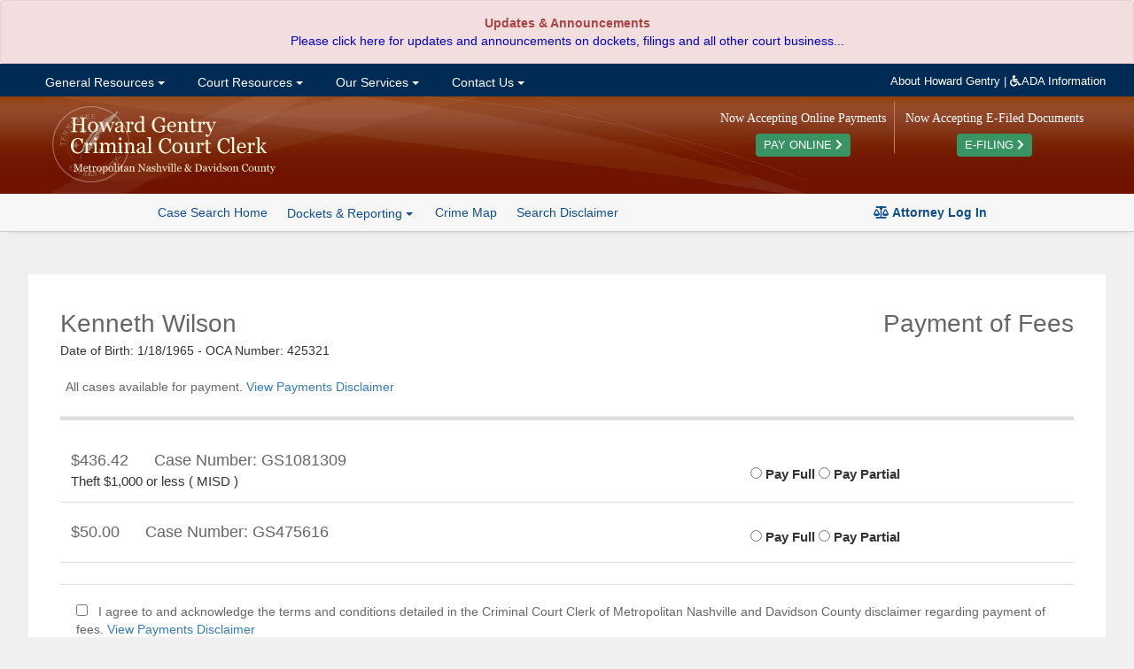

--- FILE ---
content_type: text/html; charset=utf-8
request_url: https://sci.ccc.nashville.gov/Payment/CasePayment?recIdentifier=KENNETH%5EWILSON%5E01181965%5E425321
body_size: 10064
content:
<!DOCTYPE html>
<html lang="en-US">
<head>
    <meta charset="utf-8" />
    <title></title>

    <meta http-equiv="X-UA-Compatible" content="IE=Edge">
    <meta name="ROBOTS" content="NOARCHIVE" />
    <meta name="GOOGLEBOT" content="NOARCHIVE" />
    <meta name="msvalidate.01" content="9ABDA4069A55448DB5BCBFAA9135A271" />
    <link href="//netdna.bootstrapcdn.com/bootstrap/3.3.7/css/bootstrap.min.css" rel="stylesheet"/>

    <link href="/Content/themes/base/css?v=cCf_TYdOZn3cWs8Bu0ERnlo94fByyMpOIWiCTlckQ1U1" rel="stylesheet"/>

    <link href="/Content/yui-grids/css?v=_dG7Sm33SP-0VVLQtmXDRigYNiCCa8IS0jQm2lQW2tU1" rel="stylesheet"/>

    <link href="/Content/bvalidator?v=lrto5BDqgQwdZ_1wEtEHQi4RctfSG1Cp27BUbCShW9A1" rel="stylesheet"/>

    <link href="/Content/ccc/PublicCaseSearch_CCC-core?v=NGFuIYUuR3qk0cUZ5Sva5cSplXs4ULln6miPO5Fyx4s1" rel="stylesheet"/>

    <script src="//kit.fontawesome.com/b27f18a9ca.js" crossorigin="anonymous"></script>
    <script src="//code.jquery.com/jquery-1.10.2.min.js"></script>

    <script src="//code.jquery.com/ui/1.10.3/jquery-ui.min.js"></script>

    <script src="/bundles/jquery-unobtrusive?v=NoP57Bv5s_LS3QTJpKR8tiwyTwVmMiSBaUdDWF50NQ81"></script>

    <script src="//netdna.bootstrapcdn.com/bootstrap/3.3.7/js/bootstrap.min.js"></script>

    <script src="/bundles/Scripts/ccc/FormValidation?v=5XZt2AldZ3qtoP6kBfJM08ylN4MArM6tQz_wyGtb_YE1"></script>

    <script src="/Scripts/DataTables-1.9.4/media/js/jquery.dataTables.js"></script>

    <script src="//cdnjs.cloudflare.com/ajax/libs/moment.js/2.8.4/moment.min.js"></script>
    <script src="//cdn.datatables.net/plug-ins/1.10.12/sorting/datetime-moment.js"></script>
    <link href="//cdn-images.mailchimp.com/embedcode/horizontal-slim-10_7.css" rel="stylesheet" type="text/css" />
    <script src="/bundles/Scripts/ccc?v=qC4GM-KPfvFfO_aFog-jm10gkgTbkEKUmQg8-lxscc41"></script>



    <link rel="apple-touch-icon" sizes="76x76" href="/Content/ccc/images/icons/apple-touch-icon.png">
    <link rel="icon" type="image/png" href="/Content/ccc/images/icons/favicon-32x32.png" sizes="32x32">
    <link rel="icon" type="image/png" href="/Content/ccc/images/icons/favicon-16x16.png" sizes="16x16">
    <link rel="manifest" href="/Content/ccc/images/icons/manifest.json">
    <link rel="mask-icon" href="/Content/ccc/images/icons/safari-pinned-tab.svg" color="#5bbad5">
    <meta name="theme-color" content="#ffffff">
<!-- G4 Property-->
<!-- Google tag (gtag.js) -->
<script async src="https://www.googletagmanager.com/gtag/js?id=G-6Y9H8JMZ4H"></script>
<script>
    window.dataLayer = window.dataLayer || [];
    function gtag() { dataLayer.push(arguments); }
    gtag('js', new Date());

    gtag('config', 'G-6Y9H8JMZ4H');
</script>

</head>

<!--[if lt IE 8]>
<link href="/Content/ccc/ie7-and-down.css" rel="stylesheet" />
<![endif]-->
<!--[if IE 8]>
<link href="/Content/ccc/ie8.css" rel="stylesheet" />
<![endif]-->



<body>

<div id="Announcement">
    <div id="announcement">
        <div class="widget alert alert-danger" role="alert">
            <p style="text-align: center;">
                <strong>
                    Updates &amp; Announcements<br />
                </strong><a href="https://ccc.nashville.gov/announcements/">Please click here for updates and announcements on dockets, filings and all other court business...</a>
            </p>
        </div>
    </div>
</div>
<div id="nav-wrapper">

    <div class="yui3-g">

        <div id="nav-center">

            <div class="yui3-u-2-3">
                <div id="nav-container">
                    <!-- Menu -->
                    <ul class="nav navbar-nav">
                        <li class="dropdown">
                            <a href="#" class="dropdown-toggle" data-toggle="dropdown">&nbsp;General Resources <span class="caret"></span></a>
                            <ul class=" dropdown-menu">
                                <li><a title="Staff Directory" href="https://ccc.nashville.gov/general-resources/staff-directory/">Staff Directory</a></li>
                                <li><a title="FAQ&#039;s" href="https://ccc.nashville.gov/general-resources/faqs/">FAQ&#8217;s</a></li>
                                <li><a title="Useful Links" href="https://ccc.nashville.gov/general-resources/useful-links/">Useful Links</a></li>
                                <li><a title="Dockets &amp; Reporting" href="https://sci.ccc.nashville.gov/Reporting">Dockets &#038; Reporting</a></li>
                                <li><a title="General Sessions Court Schedule" href="http://gscourt.nashville.gov/general-information/court-schedule/">General Sessions Court Schedule</a></li>
                                <li><a title="Jail Docket Schedule" href="https://ccc.nashville.gov/general-resources/jail-docket-schedule/">Jail Docket Schedule</a></li>
                                <li><a title="Court Parking &amp; Directions" href="https://ccc.nashville.gov/general-resources/court-parking-directions/">Court Parking &#038; Directions</a></li>
                                <li><a title="Download Forms" href="https://ccc.nashville.gov/general-resources/forms/">Download Forms</a></li>
                            </ul>
                        </li>

                        <li class="dropdown">
                            <a href="#" class="dropdown-toggle" data-toggle="dropdown">&nbsp;Court Resources <span class="caret"></span></a>
                            <ul class=" dropdown-menu">
                                <li><a title="Search Case Information" href="https://sci.ccc.nashville.gov/">Search Case Information</a></li>
                                
                                <li><a title="Rules &amp; Procedures" href="https://ccc.nashville.gov/court-resources/rules-procedures/">Rules &#038; Procedures</a></li>
                                <li><a title="Rules &amp; Procedures" href="https://efile.nashville.gov/">E-Filing</a></li>
                            </ul>
                        </li>


                        <li class="dropdown">
                            <a href="#" class="dropdown-toggle" data-toggle="dropdown">&nbsp;Our Services <span class="caret"></span></a>
                            <ul class=" dropdown-menu">
                                <li><a title="Public Records Request" href="https://ccc.nashville.gov/public-records-request/">Public Records Request</a></li>
                                <li><a title="Metro Council Reports" href="https://ccc.nashville.gov/metro-council-reports/">Metro Council Reports</a></li>
                                <li><a title="Criminal Background Checks" href="https://ccc.nashville.gov/about-our-services/criminal-background-checks/">Criminal Background Checks</a></li>
                                <li><a title="Expungement Information" href="https://ccc.nashville.gov/about-our-services/expungement-information/">Expungement Information</a></li>
                                <li><a title="Preliminary Hearing Information" href="https://ccc.nashville.gov/about-our-services/preliminary-hearing-information/">Preliminary Hearing Information</a></li>
                                <li><a title="Drivers License Information" href="https://ccc.nashville.gov/general-resources/faqs/">Drivers License Information</a></li>
                                <li><a title="Pay Court Costs & Other Fees" href="https://ccc.nashville.gov/payment/">Make Payments Online </a></li>
                                <li><a title="Payment Information" href="https://ccc.nashville.gov/about-our-services/payment-information/">Payment Information</a></li>
                            </ul>
                        </li>


                        <li class="dropdown">
                            <a href="#" class="dropdown-toggle" data-toggle="dropdown">&nbsp;Contact Us <span class="caret"></span></a>
                            <ul class=" dropdown-menu">
                                <li><a title="About Howard Gentry" href="https://ccc.nashville.gov/howard-gentry/">About Howard Gentry</a></li>
                                <li><a title="Contact the Clerk" href="https://ccc.nashville.gov/contact-us/contact-the-clerk/">Contact the Clerk</a></li>
                                <li><a title="E-Blast" href="https://ccc.nashville.gov/subscribe-to-our-mailing-list/">Subscribe to Our Mailing List</a></li>
                                <li><a title="A.D.A Information" href="http://gscourt.nashville.gov/general-information/a-d-a-information/">A.D.A Information</a></li>
                            </ul>
                        </li>

                    </ul>

                    <!--/nav-->
                </div>
                <!--/nav-container-->
            </div>

            <div class="yui3-u-1-3">
                <ul id="top-band-links">
                    <li><a href="https://ccc.nashville.gov/howard-gentry/">About Howard Gentry</a></li>
                    <li> | </li>
                    <li><a target="_blank" href="http://gscourt.nashville.gov/general-information/a-d-a-information/"><i class="fa fa-wheelchair"></i>ADA Information</a></li>
                </ul>
            </div>
            <!--/1-4-->

        </div>

    </div>
</div>



<!-- Header -->
<div id="header-wrapper">

    <div class="yui3-g">
        <div id="header">
            <div class="yui3-u-1-3">
                <a href="https://ccc.nashville.gov/">
                    <img src="/Content/ccc/images/ccc-logo.png" alt="Criminal Court Clerk Logo" />
                </a>
            </div>
            <div class="yui3-u-2-3">

                <div id="home-efile-container" style="float:right;text-align:center;margin: 0 6px;">

                    <span class="home-efile-message" style="color: #FFF;font-family: Georgia, Times, Times New Roman, serif;font-size: 14px;font-style: normal;display:block;margin: 9px 0px;">Now Accepting E-Filed Documents</span>

                    <a href="https://efile.nashville.gov/" style="margin-top:6px;background:#389463;padding: 6px 9px; color: #FFF;-webkit-border-radius: 4px;-moz-border-radius: 4px;border-radius: 4px;font-size: 90%;">E-FILING <i class="fa fa-chevron-right" aria-hidden="true"></i></a>

                </div>

                <div id="home-payment-container" style="float:right;text-align:center;margin: 0 6px;padding-right: 9px;border-right: solid 1px #bc836c;">

                    <span class="home-payment-message" style="color: #FFF;font-family: Georgia, Times, Times New Roman, serif;font-size: 14px;font-style: normal;display:block;margin: 9px 0px;">Now Accepting Online Payments</span>

                    <a href="https://ccc.nashville.gov/payment/" style="margin-top:6px;background:#389463;padding: 6px 9px; color: #FFF;-webkit-border-radius: 4px;-moz-border-radius: 4px;border-radius: 4px;font-size: 90%;">PAY ONLINE <i class="fa fa-chevron-right" aria-hidden="true"></i></a>

                </div>

            </div>
        </div>

    </div>

        <div id="button-bar">
            <div class="center">

                <ul class="sub-nav-list">

                    <li><a class="button-bar-a-button" href="/Search/Search">Case Search Home</a></li>
                    <li>
                        <div class="btn-group">
                            <a role="button" class="case-search-sub-nav-dropdown dropdown-toggle" data-toggle="dropdown">
                                Dockets & Reporting  <span class="caret"></span>
                            </a>
                            <ul class="dropdown-menu">
                                <li><a href="/Reporting/GeneralSessionsScheduledAppearance">General Sessions Scheduled Appearance List</a></li>
                                <li><a href="/Reporting/TrialCourtScheduledAppearance">Trial Court Criminal Dockets</a></li>
                                <li><a href="/Reporting/ReviewDocketList">Review Docket List</a></li>
                                <li class="divider"></li>
                                <li><a href="/Reporting/DefendantBondMailingAddresses">Defendant Bond Mailing Addresses</a></li>
                                <li><a href="/Reporting/BondCompanyAppearance">Bond Company Appearance Report</a></li>
                                <li><a href="/Reporting/AttorneyClientCalendar">Attorney Client Calendar</a></li>
                            </ul>
                        </div>
                    </li>
                    <li><a href="/CrimeMap/Index">Crime Map</a></li>
                    <li><a href="javascript: void(0)" rel="search-disclaimer" data-toggle="popover" title="Search Disclaimer" data-contentwrapper="#search-disclaimer">Search Disclaimer</a></li>
                    <li>                    


</li>
                </ul>
                <span id="search-help-links">
                        <a href="/auth/"><i class="fas fa-balance-scale"></i><strong> Attorney Log In</strong></a>
                </span>
            </div>

        </div>
        <!--/#button-bar -->

</div>
<!--/header-wrapper-->


    <div id="main">
        

<div id="case-payment-wrapper">

    <div class="yui3-g">

        <div class="yui3-u-2-3">
            <div class="results-title">

                <span class="case-payment-name"> Kenneth Wilson</span>

                <br />
Date of Birth: 1/18/1965
 - OCA Number: 425321
            </div>
        </div>
        <div class="yui3-u-1-3">
            <div id="case-info">
                <span class="case-number">Payment of Fees</span>

            </div>
        </div>


    </div>

    <div class="case-payment-table-title">All cases available for payment. <a href="#payment-disclaimer-modal" data-toggle="modal" data-target="#payment-disclaimer-modal">View Payments Disclaimer</a></div>

    <hr class="section-divider" />

<form action="/Payment/CasePayment" class="validate" id="payment-form" method="post" role="form">        <div data_bvalidator="IsRadioSelected,required" , data_bvalidator_msg="Please choose at least one fee."></div>
        <table id="case-payment-details" class="display">


            <tbody>


                        <tr>
                            <td>
                                <input id="CASE_PAYMENT_6__CASE_NUMBER" name="CASE_PAYMENT[6].CASE_NUMBER" type="hidden" value="GS1081309" />
                                <input data-val="true" data-val-number="The field FEE_BALANCE must be a number." id="CASE_PAYMENT_6__FEE_BALANCE" name="CASE_PAYMENT[6].FEE_BALANCE" type="hidden" value="436.42" />
                                <input data-val="true" data-val-number="The field PARTY_ID must be a number." data-val-required="The PARTY_ID field is required." id="CASE_PAYMENT_6__PARTY_ID" name="CASE_PAYMENT[6].PARTY_ID" type="hidden" value="6091649" />
                                <input data-val="true" data-val-number="The field CASE_ID must be a number." data-val-required="The CASE_ID field is required." id="CASE_PAYMENT_6__CASE_ID" name="CASE_PAYMENT[6].CASE_ID" type="hidden" value="2470120" />
                                <input id="CASE_PAYMENT_6__FIRST_NAME" name="CASE_PAYMENT[6].FIRST_NAME" type="hidden" value="Kenneth" />
                                <input id="CASE_PAYMENT_6__LAST_NAME" name="CASE_PAYMENT[6].LAST_NAME" type="hidden" value="Wilson" />
                                <input id="CASE_PAYMENT_6__CASE_TYPE" name="CASE_PAYMENT[6].CASE_TYPE" type="hidden" value="GS" />
                                <input id="CASE_PAYMENT_6__OCA_NUM" name="CASE_PAYMENT[6].OCA_NUM" type="hidden" value="425321" />


                                <div class="fee-casenum-display">
                                    $436.42
                                    <span class="case-payment-case-number">  Case Number: GS1081309 </span>
                                </div>

                                <span class="offense-description-list">
Theft $1,000 or less                                                    (
MISD                                                    )
                                </span>
                            </td>



                            <td class="right fees-column">
                                <label>  <input class="click-pay-selector-full add-fee" id="CASE_PAYMENT_6__PAY_SELECTOR" name="CASE_PAYMENT[6].PAY_SELECTOR" type="radio" value="Pay Full" /> Pay Full</label>
                                <label><input class="click-pay-selector-partial add-fee" id="CASE_PAYMENT_6__PAY_SELECTOR" name="CASE_PAYMENT[6].PAY_SELECTOR" type="radio" value="Pay Partial" /> Pay Partial</label>

                                <div class="pay-amount-container">
                                    <input class="hide form-control amount-paid-input" data-bvalidator="min[0],max[436.42]" data-bvalidator-msg="Please enter an amount between $1 and $436.42 " data-val="true" data-val-number="The field AMOUNT_PAID must be a number." id="CASE_PAYMENT_6__AMOUNT_PAID" name="CASE_PAYMENT[6].AMOUNT_PAID" paymentType="-partial" placeholder="Enter Amount" type="text" value="" />
                                    <input Value="436.42" class="hide form-control amount-paid-input" id="CASE_PAYMENT_6__AMOUNT_PAID" name="CASE_PAYMENT[6].AMOUNT_PAID" paymentType="-full" readonly="True" type="text" value="" />
                                </div>


                            </td>


                        </tr>
                        <tr>
                            <td>
                                <input id="CASE_PAYMENT_7__CASE_NUMBER" name="CASE_PAYMENT[7].CASE_NUMBER" type="hidden" value="GS475616" />
                                <input data-val="true" data-val-number="The field FEE_BALANCE must be a number." id="CASE_PAYMENT_7__FEE_BALANCE" name="CASE_PAYMENT[7].FEE_BALANCE" type="hidden" value="50" />
                                <input data-val="true" data-val-number="The field PARTY_ID must be a number." data-val-required="The PARTY_ID field is required." id="CASE_PAYMENT_7__PARTY_ID" name="CASE_PAYMENT[7].PARTY_ID" type="hidden" value="2651617" />
                                <input data-val="true" data-val-number="The field CASE_ID must be a number." data-val-required="The CASE_ID field is required." id="CASE_PAYMENT_7__CASE_ID" name="CASE_PAYMENT[7].CASE_ID" type="hidden" value="1041333" />
                                <input id="CASE_PAYMENT_7__FIRST_NAME" name="CASE_PAYMENT[7].FIRST_NAME" type="hidden" value="Kenneth" />
                                <input id="CASE_PAYMENT_7__LAST_NAME" name="CASE_PAYMENT[7].LAST_NAME" type="hidden" value="Wilson" />
                                <input id="CASE_PAYMENT_7__CASE_TYPE" name="CASE_PAYMENT[7].CASE_TYPE" type="hidden" value="GS" />
                                <input id="CASE_PAYMENT_7__OCA_NUM" name="CASE_PAYMENT[7].OCA_NUM" type="hidden" value="425321" />


                                <div class="fee-casenum-display">
                                    $50.00
                                    <span class="case-payment-case-number">  Case Number: GS475616 </span>
                                </div>

                                <span class="offense-description-list">
                                </span>
                            </td>



                            <td class="right fees-column">
                                <label>  <input class="click-pay-selector-full add-fee" id="CASE_PAYMENT_7__PAY_SELECTOR" name="CASE_PAYMENT[7].PAY_SELECTOR" type="radio" value="Pay Full" /> Pay Full</label>
                                <label><input class="click-pay-selector-partial add-fee" id="CASE_PAYMENT_7__PAY_SELECTOR" name="CASE_PAYMENT[7].PAY_SELECTOR" type="radio" value="Pay Partial" /> Pay Partial</label>

                                <div class="pay-amount-container">
                                    <input class="hide form-control amount-paid-input" data-bvalidator="min[0],max[50.00]" data-bvalidator-msg="Please enter an amount between $1 and $50.00 " data-val="true" data-val-number="The field AMOUNT_PAID must be a number." id="CASE_PAYMENT_7__AMOUNT_PAID" name="CASE_PAYMENT[7].AMOUNT_PAID" paymentType="-partial" placeholder="Enter Amount" type="text" value="" />
                                    <input Value="50.00" class="hide form-control amount-paid-input" id="CASE_PAYMENT_7__AMOUNT_PAID" name="CASE_PAYMENT[7].AMOUNT_PAID" paymentType="-full" readonly="True" type="text" value="" />
                                </div>


                            </td>


                        </tr>

                <tr>
                    <td></td>
                    <td><div id="fees-error" class="hide"><em></em></div></td>
                </tr>

            </tbody>

        </table>
                <div id="disclaimer-container">
                    <input type="checkbox" id="confirm-disclaimer" name="confirm-disclaimer" value="true" data-bvalidator-msg="You must accept terms and conditions before making payments!" data-bvalidator="required"><label for="confirm-disclaimer" class="payment-disclaimer-label">
                        &nbsp; I agree to and acknowledge the terms and conditions detailed in the Criminal Court Clerk of Metropolitan Nashville and Davidson
                        County disclaimer regarding payment of fees.
                    </label>  <a href="#payment-disclaimer-modal" data-toggle="modal" data-target="#payment-disclaimer-modal">View Payments Disclaimer</a>
                </div>
                <hr class="section-divider" />
                <div id="payment-submit-container">

                    <span class="total-label">TOTAL </span><button type="submit" class="payment-submit"><span id="fees-total">  </span> | PAY NOW <i class="fa fa-chevron-right" aria-hidden="true"></i></button>
                </div>
</form></div>

<div class="modal fade" tabindex="-1" role="dialog" id="payment-disclaimer-modal" aria-labelledby="payment-disclaimer-modal">
    <div class="modal-dialog">
        <div class="modal-content">
            <div class="modal-header">
                <button type="button" class="close" data-dismiss="modal" aria-label="Close"><span aria-hidden="true">&times;</span></button>
                <h4 class="modal-title">Payment Disclaimer</h4>
            </div>
            <div class="modal-body">
                <b>Welcome to the Davidson County Criminal Court Clerk’s Office site.</b>
                <br /><br />
                      <p>Using this site, you can easily and conveniently pay most cases disposed of in General Sessions Court and/or cases disposed of in State Trial Court.</p>
                      <ol>
                          <li>The Criminal Court Clerk’s Office does not directly process debit/credit cards; however, for your convenience, you can pay online through an independent company with which Metro has contracted to provide you with this service (a non-refundable <u>2.25%</u> fee will be assessed by this contracted vendor). You can use most major credit/debit cards to pay fines, taxes and costs owed to the Criminal Courts online.</li>
                          <li>The balance provided may change due to any new activity created on the case, court costs/fines /taxes not assessed at time of disposition and/or taxes or fines not paid within a designated time.</li>
                          <li>If your account has been sent to our third party collection agency, Harris &amp; Harris, Ltd. (H&amp;H), you must contact them to obtain your balance or make a payment. Please call (800) 515-9720 or visit <a href="http://www.harriscollect.com" target="_blank" rel="noopener">www.harriscollect.com</a><u>.</u></li>
                          <li>Costs are mandated by the Court and/or State law and are ineligible for reimbursement once paid. No refunds will be issued once payment is submitted.</li>
                      </ol>
</div>
            <div class="modal-footer">
                <button type="button" class="btn btn-default" data-dismiss="modal">Close</button>
            </div>
        </div><!-- /.modal-content -->
    </div><!-- /.modal-dialog -->
</div><!-- /.modal -->
    </div>
<div id="mail-chimp-wrapper">

    <div id="mail-chimp-form-container">
        <div class="yui3-g">
            <div class="yui3-u-1-2">
                <div class="envelope-icon"><i class="fa fa-envelope-open-o" aria-hidden="true"></i></div>
                <span id="subscribe-message">
                    <b>Subscribe to Our Mailing List!</b><br />
                    For news, announcements and other court related information, please sign up for our mailing list.
                </span>
            </div>
            <div class="yui3-u-1-2">
                <!-- Begin MailChimp Signup Form -->
                <div id="mc_embed_signup">
                    <form action="//nashville.us15.list-manage.com/subscribe/post?u=2a5ae3469a2252d6766223a40&amp;id=77bda81dfd" method="post" id="mc-embedded-subscribe-form" name="mc-embedded-subscribe-form" class="validate" target="_blank" novalidate>
                        <div id="mc_embed_signup_scroll">
                            <input type="email" value="" aria-label="email address" name="EMAIL" class="email" id="mce-EMAIL" placeholder="email address" required>
                            <!-- real people should not fill this in and expect good things - do not remove this or risk form bot signups-->
                            <div style="position: absolute; left: -5000px;" aria-hidden="true"><input type="text" name="b_2a5ae3469a2252d6766223a40_77bda81dfd" tabindex="-1" value="" aria-label="Empty"></div>
                            <div class="clear"><input type="submit" value="Subscribe" name="subscribe" id="mc-embedded-subscribe" class="button" style="background:#333;"></div>
                        </div>
                    </form>
                </div>

                <!--End mc_embed_signup-->
            </div>
        </div>

    </div>

</div>
<div class="environment">
	
</div>


<div id="footer-wrapper">
	<div class="yui3-g">

		<div id="footer">

			
			<div class="yui3-g">
				<div id="footer-contact-info">
					<div class="yui3-u-1-2">
						<h3>Howard Gentry, Criminal Court Clerk of Metropolitan Nashville & Davidson County</h3>
					</div>
					<div class="yui3-u-1-2">
						<h3>408 2nd Avenue North - Suite 2120 Nashville, TN 37201 | Phone: 615.862.5601</h3>
					</div>

				</div>
			</div>

			<div class="yui3-g">
				<div id="footer-links">



					<div class="yui3-u-1-4">
						<ul>
							<li>
								<h4>Office of the Clerk</h4>
							</li>
							<li><a title="Staff Directory" href="http://ccc.nashville.gov/general-resources/staff-directory/">Staff Directory</a></li>
							<li><a title="FAQ&#039;s" href="http://ccc.nashville.gov/general-resources/faqs/">FAQ&#8217;s</a></li>
							<li><a title="Useful Links" href="http://ccc.nashville.gov/general-resources/useful-links/">Useful Links</a></li>

						</ul>
						<ul>
							<li>
								<h4>Coming to Court</h4>
							</li>
							<li><a title="Dockets &amp; Reporting" href="https://sci.ccc.nashville.gov/Reporting">Dockets &#038; Reporting</a></li>
							<li><a title="General Sessions Court Schedule" href="http://gscourt.nashville.gov/general-information/court-schedule/">General Sessions Court Schedule</a></li>
							<li><a title="Jail Docket Schedule" href="http://ccc.nashville.gov/general-resources/jail-docket-schedule/">Jail Docket Schedule</a></li>
							<li><a title="Court Parking &amp; Directions" href="http://ccc.nashville.gov/general-resources/court-parking-directions/">Court Parking &#038; Directions</a></li>
							<li><a title="Download Forms" href="http://ccc.nashville.gov/general-resources/forms/">Download Forms</a></li>
						</ul>
					</div>
					<div class="yui3-u-1-4">
						<ul>
							<li>
								<h4>Procedures & Local Rules</h4>
							</li>
							<li><a title="Rules &amp; Procedures" href="http://ccc.nashville.gov/court-resources/rules-procedures/">Rules &#038; Procedures</a></li>
						</ul>
						<ul>
							<li>
								<h4>Case Information & Criminal History</h4>
							</li>
							<li><a title="Search Case Information" href="https://sci.ccc.nashville.gov/">Search Case Information</a></li>
							
						</ul>
					</div>
					<div class="yui3-u-1-4">
						<ul>
							<li>
								<h4>Services</h4>
							</li>
							<li><a title="Criminal Background Checks" href="http://ccc.nashville.gov/about-our-services/criminal-background-checks/">Criminal Background Checks</a></li>
							<li><a title="Expungement Information" href="http://ccc.nashville.gov/about-our-services/expungement-information/">Expungement Information</a></li>
							<li><a title="Preliminary Hearing Information" href="http://ccc.nashville.gov/about-our-services/preliminary-hearing-information/">Preliminary Hearing Information</a></li>
							<li><a title="Drivers License Information" href="http://ccc.nashville.gov/general-resources/faqs/">Drivers License Information</a></li>
						</ul>
						<ul>
							<li>
								<h4>Costs & Payment</h4>
							</li>
							<li><a title="Pay State Traffic Citations Online" href="http://ccc.nashville.gov/about-our-services/pay-state-traffic-citations-online/">Pay State Traffic Citations Online</a></li>
							<li><a title="Payment Information" href="http://ccc.nashville.gov/about-our-services/payment-information/">Payment Information</a></li>
						</ul>
					</div>
					<div class="yui3-u-1-4">
						<ul>
							<li>
								<h4>Address & Phone</h4>
							</li>
							<li>408 2nd Avenue, North<br />
								Suite 2120
							Nashville, TN 37201
							</li>
							<li><a href="http://ccc.nashville.gov/general-resources/court-parking-directions/">Click here for map & parking information...</a></li>
							<li>Phone: 615.862.5601</li>
						</ul>
						<ul>
							<li>
								<h4>Office Correspondence</h4>
							</li>
							<li><a title="About Howard Gentry" href="http://ccc.nashville.gov/howard-gentry/">About Howard Gentry</a></li>
							<li><a title="Contact the Clerk" href="http://ccc.nashville.gov/contact-us/contact-the-clerk/">Contact the Clerk</a></li>
							<li><a title="E-Blast" href="http://ccc.nashville.gov/subscribe-to-our-mailing-list/">Subscribe to Our Mailing List</a></li>
							<li><a title="A.D.A Information" href="http://gscourt.nashville.gov/general-information/a-d-a-information/">A.D.A Information</a></li>
						</ul>
					</div>

				</div>

			</div>

		</div>
		<!--/footer-links-->



	</div>
	<!--/footer-->
	<div id="powered-by-jis"><a href="http://jis.nashville.gov/" target="_blank" style="color: #ffa07a;">Powered by Justice Integration Services</a></div>
</div>
<!--/footer-wrapper-->

<div id="search-disclaimer">
    <p>Search will retrieve the name and address of each defendant as submitted by arresting/booking agency to this office. Some search results may produce records without a date of birth -- if so, please verify by visiting our office before using for official purpose. </p>

    <p><strong><u>NOTE</u></strong>: The "detailed background information" report available via your search will provide information separated in the following categories - CJIS Data and Legacy Data. The definitions of each are below.</p>

    <ul>
        <li><strong><u>CJIS Data:</u></strong></li>
        <li>
            <ul>
                <li>General Sessions Court dispositions beginning January 11, 2000</li>
                <li>State Trial Court dispositions beginning July 11, 2000</li>
            </ul>
        </li>
    </ul>
    <ul>
        <li><strong><u>Legacy Data:</u></strong></li>
        <li>
            <ul>
                <li>Records posted between 1980 and the dates noted above</li>
            </ul>
        </li>
    </ul>

    <p>For records prior to 1980, please contact our office directly. The public information viewed here reflects the actual filed documents or docket entries required to be kept by the Office of the Davidson County Criminal Court Clerk which are considered to be public record and contained in the official case files. The information provided herein includes the offense(s) with which an individual was charged/cited and the disposition(s) if the case has been concluded. No information is contained herein regarding charges/citations that have been expunged pursuant to state law. The data entry can generally be deemed reliable. However, the information is subject to change at any time. It is important to note the Tennessee General Assembly has made it a criminal offense for information to be made public once it has been expunged pursuant to T.C.A. 40-32-101. Therefore, it is strongly suggested that you update any search before using the information for official purposes. In no event shall the Criminal Court Clerk of Davidson County, Tennessee, be held liable for damage of any nature, direct or indirect, arising from the use of this internet service or product.</p>
</div>

<div id="search-tips-list">
    
        <p>When searching by name you must spell the name as it was entered at the time of arrest!</p>
</div>

<div id="mobile-message">
        <p>Mobile version of this site formatted for phones, tablets and other devices...</p>
</div>


<div id="desktop-message">
        <p>Desktop version of this site...</p>
</div>
    

</body>
</html>
